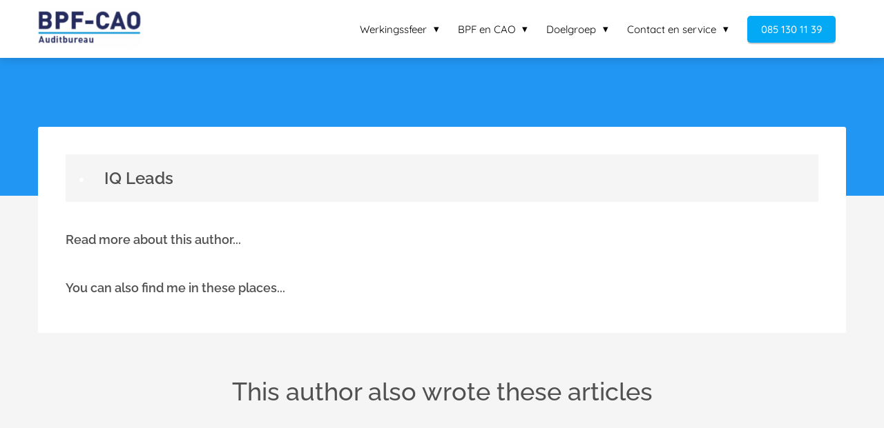

--- FILE ---
content_type: text/html; charset=UTF-8
request_url: https://bpf-cao.nl/author/adviseur-bpf-cao/
body_size: 8850
content:

            <!DOCTYPE html>
            <html lang="nl" prefix="og: https://ogp.me/ns#">
            <head>

            <meta http-equiv="Content-Type" content="text/html; charset=utf-8" />
            <meta name="viewport" content="width=device-width, initial-scale=1">
            <meta property="og:locale" content="nl_NL"><link rel="preload" fetchpriority="high" as="image" href="https://media-01.imu.nl/storage/bpf-cao.nl/3780/logo-bpf-cao-auditbureau-1.png" imagesrcset=""><link rel="preconnect" href="https://cdnjs.cloudflare.com"><link rel="preconnect" href="https://app.phoenixsite.nl"><link rel="preconnect" href="https://media-01.imu.nl"><link rel="icon" href="https://media-01.imu.nl/wp-content/uploads?url=bpf-cao.nl/favicon.ico" type="image/x-icon" />

            <!-- CSS to prevent Flash of content -->
            <style>
                body, html { 
                    max-width: 100%;
                    display: none;
                    font-family: "Roboto";
                }

                #wrapper {
                    min-height: 100%;
                }

                .pricing-stars p {
                    font-family: FontAwesome;
                }

                .editing-mode-message {
                    display: none !important;
                }
            </style><script>window.phx_track = window.phx_track || function() { (window.phx_track.q = window.phx_track.q || []).push(arguments) }</script><script>window.pages_url = "https://app.phoenixsite.nl/";</script><script async src="[data-uri]" data-type="functional"></script><script async src="[data-uri]" data-type="marketing"></script><meta name="google-site-verification" content="g1eaZXfYjwTD5fG_fey1UIt5CLabw72PpBA6DpgmfvA" />
<script data-type="functional">
<!-- Google Tag Manager -->
<script>(function(w,d,s,l,i){w[l]=w[l]||[];w[l].push({'gtm.start':
new Date().getTime(),event:'gtm.js'});var f=d.getElementsByTagName(s)[0],
j=d.createElement(s),dl=l!='dataLayer'?'&l='+l:'';j.async=true;j.src=
'https://www.googletagmanager.com/gtm.js?id='+i+dl;f.parentNode.insertBefore(j,f);
})(window,document,'script','dataLayer','GTM-542FVK8');</script>
<!-- End Google Tag Manager -->

<!-- Google tag (gtag.js) -->
<script async data-type="statistical" lazy-script="https://www.googletagmanager.com/gtag/js?id=G-XYM96PFTZW"></script>
<script data-type="statistical" lazy-script="[data-uri]"></script>
<!-- Event snippet for Contact op de website conversion page
In your html page, add the snippet and call gtag_report_conversion when someone clicks on the chosen link or button. -->
<script data-type="functional" lazy-script="[data-uri]"></script>
<title>Matthijs Horlings - BPF-CAO.NL</title><meta name="robots" content="index, follow"/><link rel="dns-prefetch" href="//cdn.phoenixsite.nl" /><link><link rel="dns-prefetch" href="//app.phoenixsite.nl" /><link><link rel="canonical" href="https://bpf-cao.nl/author/adviseur-bpf-cao/"><meta property="og:type" content="article"/><meta property="og:title" content="Matthijs Horlings - BPF-CAO.NL"/><!-- Client scripts !-->
<script>var base_pages_api_url = "https://app.phoenixsite.nl/";</script>
<script>
  let url_string = window.location.href;
  let url = new URL(url_string);
  let order_value = url.searchParams.get("order_value");
  let order_name = url.searchParams.get("product_name");
  let order_sku = url.searchParams.get("sku");
  let order_number = url.searchParams.get("nr");
  let order_quantity = url.searchParams.get("quantity");

  if(!!order_value && !!order_name && !!order_sku && !!order_number && !!order_quantity) {
    window.dataLayer = window.dataLayer || [];
    dataLayer.push({
      "event": "purchase",
      "transactionId": order_number,
      "transactionTotal": order_value,
      "transactionProducts": [{
        "sku": order_sku,
        "name": order_name,
        "price": order_value,
        "quantity":order_quantity
      }] });
  }
</script>
<script defer src="https://cdnjs.cloudflare.com/ajax/libs/jquery/3.6.0/jquery.min.js"></script>
<script defer src="https://cdn.phoenixsite.nl/pageomatic/assets/js/client/parameter-vars.js?v=20251216193724"></script>
<script defer src="https://cdn.phoenixsite.nl/pageomatic/assets/js/client/img-popup-box.js?v=20251216193724"></script>
<script defer src="https://cdn.phoenixsite.nl/pageomatic/assets/js/client/video-popup-box.js?v=20251216193724"></script>
<script defer src="https://cdn.phoenixsite.nl/pageomatic/assets/js/client/portfolio-popup-box.js?v=20251216193724"></script>
<script defer src="https://cdn.phoenixsite.nl/pageomatic/assets/js/client/menu-scroll.js?v=20251216193724"></script>
<script defer src="https://cdn.phoenixsite.nl/pageomatic/assets/js/client/anchor-scroll-script.js?x=2&v=20251216193724"></script>
<script defer src="https://cdn.phoenixsite.nl/pageomatic/assets/js/client/box-slider-script.js?v=20251216193724"></script>
<script defer src="https://cdn.phoenixsite.nl/pageomatic/assets/js/client/common-scripts-ps.js?v=20251216193724"></script>
<script defer src="https://cdn.phoenixsite.nl/pageomatic/assets/js/client/two-step-optin-trigger.js?v=20251216193724"></script>
<script defer type='text/javascript' src="https://cdn.phoenixsite.nl/pageomatic/assets/js/client/phx-admin-menu.js?v=20251216193724"></script>
<script defer type='text/javascript' src="https://cdn.phoenixsite.nl/pageomatic/assets/js/client/fake-scroll.js"></script>
  <script defer src="https://cdn.phoenixsite.nl/pageomatic/assets/js/client/social-counter.js?v=20251216193724"></script>
  <script defer src="https://cdn.phoenixsite.nl/pageomatic/assets/js/client/news-unit-new.js?v=20251216193724"></script>
    <script async
            defer
            src="https://sc.imu.nl/js/phx-analytics.js?v=20251216193724"
            data-w-id="2467"
            data-p-t="author_template"
    ></script>
<link rel="stylesheet" type="text/css" href="https://cdn.phoenixsite.nl/pageomatic/assets/css/releases/flat-theme-general.css?v=20251216193724"><link rel="stylesheet" type="text/css" href="https://cdn.phoenixsite.nl/pageomatic/assets/css/pages-phoenix-footers.css?v=20251216193724"><link rel="stylesheet" type="text/css" href="https://cdn.phoenixsite.nl/pageomatic/assets/css/master-style.css?v=20251216193724"><link rel="stylesheet" type="text/css" href="https://cdn.phoenixsite.nl/pageomatic/assets/css/releases/phx-admin-menu.css?v=20251216193724"><link rel="stylesheet" type="text/css" href="https://app.phoenixsite.nl/api/v1.0/assets/custom.css?domain=bpf-cao.nl&website_design_id=107316&v=20251216193724-1578576741"><link rel="preload" href="https://cdnjs.cloudflare.com/ajax/libs/font-awesome/5.15.4/css/all.min.css" as="style" onload="this.onload=null;this.rel='stylesheet'"><link rel="preload" href="https://cdn.phoenixsite.nl/pageomatic/assets/css/font-styles/poppins.css" as="style" onload="this.onload=null;this.rel='stylesheet'"><link rel="preload" href="https://cdn.phoenixsite.nl/pageomatic/assets/css/font-styles/didact-gothic.css" as="style" onload="this.onload=null;this.rel='stylesheet'"><link rel="preload" href="https://cdn.phoenixsite.nl/pageomatic/assets/css/font-styles/quicksand.css" as="style" onload="this.onload=null;this.rel='stylesheet'"><link rel="preload" href="https://cdn.phoenixsite.nl/pageomatic/assets/css/font-styles/raleway.css" as="style" onload="this.onload=null;this.rel='stylesheet'"><link rel="preload" href="https://cdn.phoenixsite.nl/pageomatic/assets/css/font-styles/montserrat.css" as="style" onload="this.onload=null;this.rel='stylesheet'"><link rel="preload" href="https://cdn.phoenixsite.nl/pageomatic/assets/css/font-styles/open-sans.css" as="style" onload="this.onload=null;this.rel='stylesheet'"><link rel="preload" href="https://cdn.phoenixsite.nl/pageomatic/assets/css/font-styles/roboto.css" as="style" onload="this.onload=null;this.rel='stylesheet'"><noscript><link rel="stylesheet" href="https://cdnjs.cloudflare.com/ajax/libs/font-awesome/5.15.4/css/all.min.css"><link rel="stylesheet" href="https://cdn.phoenixsite.nl/pageomatic/assets/css/font-styles/poppins.css"><link rel="stylesheet" href="https://cdn.phoenixsite.nl/pageomatic/assets/css/font-styles/didact-gothic.css"><link rel="stylesheet" href="https://cdn.phoenixsite.nl/pageomatic/assets/css/font-styles/quicksand.css"><link rel="stylesheet" href="https://cdn.phoenixsite.nl/pageomatic/assets/css/font-styles/raleway.css"><link rel="stylesheet" href="https://cdn.phoenixsite.nl/pageomatic/assets/css/font-styles/montserrat.css"><link rel="stylesheet" href="https://cdn.phoenixsite.nl/pageomatic/assets/css/font-styles/open-sans.css"><link rel="stylesheet" href="https://cdn.phoenixsite.nl/pageomatic/assets/css/font-styles/roboto.css"></noscript><script> window.phxsite = {"app_domain":"https:\/\/app.phoenixsite.nl","pages_version":2.1}; </script> </head><body><div id="wrapper">
            <script type="application/ld+json">
                {
                    "@context": "https://schema.org",
                    "@type": "Organization",

                    "@id": " https://bpf-cao.nl ",
                    "name" : " BPF-CAO Auditbureau ",
                    "url": " https://bpf-cao.nl ",
                    "email": " info@bpf-cao.nl ",
                    "telephone": " 085 130 11 39 ",
                    "address": {
                        "@type": "PostalAddress",
                        "streetAddress": " Baronie 60 ",
                        "addressLocality": " Alphen aan den Rijn ",
                        "postalCode": " 2404 XG ",
                        "addressCountry": "NL"
                    },
                    "logo": "https://media-01.imu.nl/storage/bpf-cao.nl/3780/logo-bpf-cao-auditbureau-1.png", "sameAs" :
                    [
                        "https://www.linkedin.com/company/nederlands-pensioenbureau-legal/"
                    ]
                }
            </script><div id="fb-root"></div><script>window.pages_url = "https://app.phoenixsite.nl/";</script><div>
    <div class="header-client-styling">
    <div class="basic-header-styling small-size-header">
        <div class="desktop-header fixed">
            <div style="background-color: #ffffff; color: #000000" class="preview-header-item small-size-header">
                <div class="header-item-placement normal-width-header">
                    <a href="https://bpf-cao.nl/" class="logo-link">
                        <div class="desktop-logo">
                            <img src="https://media-01.imu.nl/storage/bpf-cao.nl/3780/logo-bpf-cao-auditbureau-1.png" alt="logo bpf cao auditbureau 1" title="" srcset="" width="" height="">
                        </div>
                    </a>
                    <div class="menu-bar">
                                                    <div class="menu-list menu-margin" style="color: #000000">
                                                                                                    <div class="menu-link-styling">
                                        <div class="menu-item menu-item-background    sub-menu-triangle background-effect">
                                            Werkingssfeer 
                                        </div>
                                    </div>
                                    <div class="sub-menu-container">
                                                                                    <a href="https://bpf-cao.nl/werkingssfeeronderzoek/" >
                                                <div class="sub-menu-item menu-item-background">
                                                    <div>
                                                        Werkingssfeeronderzoek
                                                    </div>
                                                </div>
                                            </a>
                                                                                    <a href="https://bpf-cao.nl/scope-of-application-investigation/" >
                                                <div class="sub-menu-item menu-item-background">
                                                    <div>
                                                        Scope research (ENG)
                                                    </div>
                                                </div>
                                            </a>
                                                                            </div>
                                                            </div>
                                                    <div class="menu-list menu-margin" style="color: #000000">
                                                                                                    <div class="menu-link-styling">
                                        <div class="menu-item menu-item-background    sub-menu-triangle background-effect">
                                            BPF en CAO 
                                        </div>
                                    </div>
                                    <div class="sub-menu-container">
                                                                                    <a href="https://bpf-cao.nl/over-bedrijfstakpensioenfondsen/" >
                                                <div class="sub-menu-item menu-item-background">
                                                    <div>
                                                        BPF advies
                                                    </div>
                                                </div>
                                            </a>
                                                                                    <a href="https://bpf-cao.nl/overzichtbpf/" >
                                                <div class="sub-menu-item menu-item-background">
                                                    <div>
                                                        Overzicht BPF
                                                    </div>
                                                </div>
                                            </a>
                                                                                    <a href="https://bpf-cao.nl/verplichte-deelname-bedrijfstakpensioenfonds/" >
                                                <div class="sub-menu-item menu-item-background">
                                                    <div>
                                                        Verplichte deelname bedrijfstakpensioenfonds
                                                    </div>
                                                </div>
                                            </a>
                                                                                    <a href="https://bpf-cao.nl/bpf-compliant-audit/" >
                                                <div class="sub-menu-item menu-item-background">
                                                    <div>
                                                        BPF Compliant Audit
                                                    </div>
                                                </div>
                                            </a>
                                                                                    <a href="https://bpf-cao.nl/over-cao/" >
                                                <div class="sub-menu-item menu-item-background">
                                                    <div>
                                                        Cao en verplicht pensioen
                                                    </div>
                                                </div>
                                            </a>
                                                                                    <a href="https://bpf-cao.nl/mandatory-pension-funds-in-the-netherlands/" >
                                                <div class="sub-menu-item menu-item-background">
                                                    <div>
                                                        Mandatory pension funds (ENG)
                                                    </div>
                                                </div>
                                            </a>
                                                                            </div>
                                                            </div>
                                                    <div class="menu-list menu-margin" style="color: #000000">
                                                                                                    <div class="menu-link-styling">
                                        <div class="menu-item menu-item-background    sub-menu-triangle background-effect">
                                            Doelgroep 
                                        </div>
                                    </div>
                                    <div class="sub-menu-container">
                                                                                    <a href="https://bpf-cao.nl/werkgever/" >
                                                <div class="sub-menu-item menu-item-background">
                                                    <div>
                                                        Werkgever
                                                    </div>
                                                </div>
                                            </a>
                                                                                    <a href="https://bpf-cao.nl/verplicht-pensioen-werkgever/" >
                                                <div class="sub-menu-item menu-item-background">
                                                    <div>
                                                        Verplicht pensioen werkgever
                                                    </div>
                                                </div>
                                            </a>
                                                                                    <a href="https://bpf-cao.nl/ondernemingsraad/" >
                                                <div class="sub-menu-item menu-item-background">
                                                    <div>
                                                        Ondernemingsraad
                                                    </div>
                                                </div>
                                            </a>
                                                                                    <a href="https://bpf-cao.nl/accountant/" >
                                                <div class="sub-menu-item menu-item-background">
                                                    <div>
                                                        Accountant
                                                    </div>
                                                </div>
                                            </a>
                                                                                    <a href="https://bpf-cao.nl/advocaat/" >
                                                <div class="sub-menu-item menu-item-background">
                                                    <div>
                                                        Advocaat
                                                    </div>
                                                </div>
                                            </a>
                                                                            </div>
                                                            </div>
                                                    <div class="menu-list menu-margin" style="color: #000000">
                                                                                                    <div class="menu-link-styling">
                                        <div class="menu-item menu-item-background    sub-menu-triangle background-effect">
                                            Contact en service 
                                        </div>
                                    </div>
                                    <div class="sub-menu-container">
                                                                                    <a href="https://bpf-cao.nl/contact/" >
                                                <div class="sub-menu-item menu-item-background">
                                                    <div>
                                                        Contact
                                                    </div>
                                                </div>
                                            </a>
                                                                                    <a href="https://bpf-cao.nl/over-ons/" >
                                                <div class="sub-menu-item menu-item-background">
                                                    <div>
                                                        Over ons
                                                    </div>
                                                </div>
                                            </a>
                                                                                    <a href="https://bpf-cao.nl/tarieven/" >
                                                <div class="sub-menu-item menu-item-background">
                                                    <div>
                                                        Tarieven
                                                    </div>
                                                </div>
                                            </a>
                                                                                    <a href="https://bpf-cao.nl/actueel/" >
                                                <div class="sub-menu-item menu-item-background">
                                                    <div>
                                                        Blogs
                                                    </div>
                                                </div>
                                            </a>
                                                                                    <a href="https://bpf-cao.nl/jurisprudentie-en-wetgeving/" >
                                                <div class="sub-menu-item menu-item-background">
                                                    <div>
                                                        Jurisprudentie en wetgeving
                                                    </div>
                                                </div>
                                            </a>
                                                                            </div>
                                                            </div>
                                                                                                    <div class="menu-list">
                                <a href="https://bpf-cao.nl/bel-mij-terug/" >
                                    <div class="menu-item" style="color: #000000;">
                                        <div class="cta-header-button " style="color: #ffffff; background-color: #03A9F4">
                                            085 130 11 39 
                                        </div>
                                    </div>
                                </a>
                            </div>
                                            </div>
                </div>
            </div>
        </div>
    </div>
    <div class="mobile-header top-mobile-template">
        <div style="background-color: #ffffff; color: #000000" class="mobile-header-bar">
            <a href="https://bpf-cao.nl/">
                <div class="mobile-logo">
                   <img src="https://media-01.imu.nl/storage/bpf-cao.nl/3780/logo-bpf-cao-auditbureau-1.png" alt="logo bpf cao auditbureau 1" title="" srcset="" width="" height="">
                </div>
            </a>
                <div class="mobile-header-menu-bar">
                <!-- BURGER ICON MUST BE CLICKABLE -->
                <div class="burger-menu-icon">
                    <i class="fa fa-bars"></i>
                </div>
            </div>
        </div>
        <!-- MENU ITEMS CONTAINER -->
        <div class="mobile-menu-item-container" style="background-color: #ffffff">
                                                <div class="mobile-menu-nav-item has-sub-menu" style="color: #000000">
                        <div class="top-level-name ">
                            Werkingssfeer 
                        </div>
                                                                                    <div class="mobile-sub-menu-wrapper">
                                    <a href="https://bpf-cao.nl/werkingssfeeronderzoek/">
                                        <div class="mobile-submenu-nav-item" style="color: #000000">
                                            <div>
                                                Werkingssfeeronderzoek
                                            </div>
                                        </div>
                                    </a>
                                </div>
                                                            <div class="mobile-sub-menu-wrapper">
                                    <a href="https://bpf-cao.nl/scope-of-application-investigation/">
                                        <div class="mobile-submenu-nav-item" style="color: #000000">
                                            <div>
                                                Scope research (ENG)
                                            </div>
                                        </div>
                                    </a>
                                </div>
                                                                        </div>
                                                                                <div class="mobile-menu-nav-item has-sub-menu" style="color: #000000">
                        <div class="top-level-name ">
                            BPF en CAO 
                        </div>
                                                                                    <div class="mobile-sub-menu-wrapper">
                                    <a href="https://bpf-cao.nl/over-bedrijfstakpensioenfondsen/">
                                        <div class="mobile-submenu-nav-item" style="color: #000000">
                                            <div>
                                                BPF advies
                                            </div>
                                        </div>
                                    </a>
                                </div>
                                                            <div class="mobile-sub-menu-wrapper">
                                    <a href="https://bpf-cao.nl/overzichtbpf/">
                                        <div class="mobile-submenu-nav-item" style="color: #000000">
                                            <div>
                                                Overzicht BPF
                                            </div>
                                        </div>
                                    </a>
                                </div>
                                                            <div class="mobile-sub-menu-wrapper">
                                    <a href="https://bpf-cao.nl/verplichte-deelname-bedrijfstakpensioenfonds/">
                                        <div class="mobile-submenu-nav-item" style="color: #000000">
                                            <div>
                                                Verplichte deelname bedrijfstakpensioenfonds
                                            </div>
                                        </div>
                                    </a>
                                </div>
                                                            <div class="mobile-sub-menu-wrapper">
                                    <a href="https://bpf-cao.nl/bpf-compliant-audit/">
                                        <div class="mobile-submenu-nav-item" style="color: #000000">
                                            <div>
                                                BPF Compliant Audit
                                            </div>
                                        </div>
                                    </a>
                                </div>
                                                            <div class="mobile-sub-menu-wrapper">
                                    <a href="https://bpf-cao.nl/over-cao/">
                                        <div class="mobile-submenu-nav-item" style="color: #000000">
                                            <div>
                                                Cao en verplicht pensioen
                                            </div>
                                        </div>
                                    </a>
                                </div>
                                                            <div class="mobile-sub-menu-wrapper">
                                    <a href="https://bpf-cao.nl/mandatory-pension-funds-in-the-netherlands/">
                                        <div class="mobile-submenu-nav-item" style="color: #000000">
                                            <div>
                                                Mandatory pension funds (ENG)
                                            </div>
                                        </div>
                                    </a>
                                </div>
                                                                        </div>
                                                                                <div class="mobile-menu-nav-item has-sub-menu" style="color: #000000">
                        <div class="top-level-name ">
                            Doelgroep 
                        </div>
                                                                                    <div class="mobile-sub-menu-wrapper">
                                    <a href="https://bpf-cao.nl/werkgever/">
                                        <div class="mobile-submenu-nav-item" style="color: #000000">
                                            <div>
                                                Werkgever
                                            </div>
                                        </div>
                                    </a>
                                </div>
                                                            <div class="mobile-sub-menu-wrapper">
                                    <a href="https://bpf-cao.nl/verplicht-pensioen-werkgever/">
                                        <div class="mobile-submenu-nav-item" style="color: #000000">
                                            <div>
                                                Verplicht pensioen werkgever
                                            </div>
                                        </div>
                                    </a>
                                </div>
                                                            <div class="mobile-sub-menu-wrapper">
                                    <a href="https://bpf-cao.nl/ondernemingsraad/">
                                        <div class="mobile-submenu-nav-item" style="color: #000000">
                                            <div>
                                                Ondernemingsraad
                                            </div>
                                        </div>
                                    </a>
                                </div>
                                                            <div class="mobile-sub-menu-wrapper">
                                    <a href="https://bpf-cao.nl/accountant/">
                                        <div class="mobile-submenu-nav-item" style="color: #000000">
                                            <div>
                                                Accountant
                                            </div>
                                        </div>
                                    </a>
                                </div>
                                                            <div class="mobile-sub-menu-wrapper">
                                    <a href="https://bpf-cao.nl/advocaat/">
                                        <div class="mobile-submenu-nav-item" style="color: #000000">
                                            <div>
                                                Advocaat
                                            </div>
                                        </div>
                                    </a>
                                </div>
                                                                        </div>
                                                                                <div class="mobile-menu-nav-item has-sub-menu" style="color: #000000">
                        <div class="top-level-name ">
                            Contact en service 
                        </div>
                                                                                    <div class="mobile-sub-menu-wrapper">
                                    <a href="https://bpf-cao.nl/contact/">
                                        <div class="mobile-submenu-nav-item" style="color: #000000">
                                            <div>
                                                Contact
                                            </div>
                                        </div>
                                    </a>
                                </div>
                                                            <div class="mobile-sub-menu-wrapper">
                                    <a href="https://bpf-cao.nl/over-ons/">
                                        <div class="mobile-submenu-nav-item" style="color: #000000">
                                            <div>
                                                Over ons
                                            </div>
                                        </div>
                                    </a>
                                </div>
                                                            <div class="mobile-sub-menu-wrapper">
                                    <a href="https://bpf-cao.nl/tarieven/">
                                        <div class="mobile-submenu-nav-item" style="color: #000000">
                                            <div>
                                                Tarieven
                                            </div>
                                        </div>
                                    </a>
                                </div>
                                                            <div class="mobile-sub-menu-wrapper">
                                    <a href="https://bpf-cao.nl/actueel/">
                                        <div class="mobile-submenu-nav-item" style="color: #000000">
                                            <div>
                                                Blogs
                                            </div>
                                        </div>
                                    </a>
                                </div>
                                                            <div class="mobile-sub-menu-wrapper">
                                    <a href="https://bpf-cao.nl/jurisprudentie-en-wetgeving/">
                                        <div class="mobile-submenu-nav-item" style="color: #000000">
                                            <div>
                                                Jurisprudentie en wetgeving
                                            </div>
                                        </div>
                                    </a>
                                </div>
                                                                        </div>
                                                        <div class="mobile-bottom-flex">
                                                    <a class="mobile-cta-button" href="https://bpf-cao.nl/bel-mij-terug/" >
                    <div class="menu-item" style="color: #000000;">
                        <div class="cta-header-button " style="color: #ffffff; background-color: #03A9F4">
                            085 130 11 39 
                        </div>
                    </div>
                    </a>
                            </div>
        </div>
    </div>
</div>
</div><!-- pagespeedStartBodyTag !--><div class="two-step-optin-wrapper flat-theme"><div class="two-step-popup primary-c-bg-gradient two-step-close"></div></div><div id="loadbalancer_valid_cache" style="display:none"></div><div class="blog_overview_element_wrapper" data-paginationtype="static"><div class="odd-even-row  all-devices  flat-theme"><div class="row-nest-one" data-rowuuid="e8b32f14-bbb0-47e2-8a05-7f4e2ea6c75e" id="1" data-element="basic-author-page"><div class="row-nest-two" id="content_row_40986639"><div class="row-nest-three row-bg-gray     " style="color: ; background-color: ; background-image: ; ">
    <div class="full-row no-padding-top higher-z-index flat-theme flat-theme-content" >
        <div class="author-page-wrap">
            <div class="author-page-top-bg primary-c-bg"></div>
            <div class="full-row-center">
                <div class="author-page-center">
                    <div class="author-top-wrap">
                        <div class="author-img">
                            <img src="">
                        </div>
                        <div class="author-info-wrap">
                            <h1 class="author-name">
                                IQ Leads
                            </h1>
                            <div class="author-title">
                                
                            </div>
                        </div>
                    </div>
                    <div class="author-content-wrap">
                        <div class="author-content">
                            <div class="author-content-title">
                                Read more about this author...
                            </div>
                            <div class="author-inner-content">
                                
                            </div>
                        </div>
                        <div class="author-exposure">
                            <div class="author-content-title">
                                You can also find me in these places...
                            </div>
                            <div class="exposure-buttons-wrap">
                                <a target="_blank" href=""   style="display: none;" >
                                    <div class="exposure-button general-btn general-btn-bg general-btn-border">
                                        <div class="icon-holder">
                                            <i class="fa fa-external-link-alt"></i>
                                        </div>
                                        Website
                                    </div>
                                </a>
                                <a target="_blank" href=""   style="display: none;" >
                                    <div class="exposure-button facebook">
                                        <div class="icon-holder">
                                            <i class="fab fa-facebook"></i>
                                        </div>
                                        Facebook
                                    </div>
                                </a>
                                <a target="_blank" href=""   style="display: none;" >
                                    <div class="exposure-button linked-in">
                                        <div class="icon-holder">
                                            <i class="fab fa-linkedin"></i>
                                        </div>
                                        Linkedin
                                    </div>
                                </a>
                                <a target="_blank" href=""   style="display: none;" >
                                    <div class="exposure-button twitter">
                                        <div class="icon-holder">
                                            <i class="fab fa-twitter"></i>
                                        </div>
                                        Twitter
                                    </div>
                                </a>
                                <a target="_blank" href=""   style="display: none;" >
                                    <div class="exposure-button instagram">
                                        <div class="icon-holder">
                                            <i class="fab fa-instagram"></i>
                                        </div>
                                        Instagram
                                    </div>
                                </a>
                            </div>
                        </div>
                    </div>
                </div>
            </div>
            <div class="full-row-center" style="margin-top: 60px;">
                <h2 class="full-row-title" id="
____________________this_author_also_wrote_these_articles
________________">
                    This author also wrote these articles
                </h2>
                
                <div class="author-related-content news-units-holder" data-authorid="7427">
                    
                    <div id="postBlockPlaceholder" style="display: none;">
                        <div class="related-content-item">
                            <full-post-link>
                                <div>
                                    <div class="related-content-img">
                                        <post-image></post-image>
                                    </div>
                                    <div class="related-content-title">
                                        <post-title></post-title>
                                    </div>
                                    <div class="related-content-date">
                                        <post-date></post-date>
                                    </div>
                                    <div class="related-content-content">
                                        <post-excerpt :max-length="80"></post-excerpt>
                                    </div>
                                </div>
                            </full-post-link>
                        </div>
                    </div>
                </div>
            </div>
        </div>
    </div>
</div></div></div></div>
<script>window.page_id = 3367377; window.page_type_id = 16</script><footer class="footer-wrapper">
                    <div class="footer-row normal" style="background-color: #fff; ">
                <div class="footer-row-inner align-items-flex-start">
                                        <div class="footer-column">
                                                    <div class="footer-spot normal font-size-standard align- font-quicksand" style="color: #222222;">
                                                                    <div class="element-title">
                                        <h3><b>Contactgegevens</b></h3>                                    </div>
                                                            </div>
                                                    <div class="footer-spot normal font-size-standard align- font-quicksand" style="color: #222222;">
                                                                    <div class="element-address">
                                        <ul itemscope="itemscope" itemtype="https://schema.org/Organization">
                    <li>
                <i class="fa fa-building"></i>
                <span>BPF-CAO Auditbureau</span>
            </li>
        
                    <li>
                <i class="fa fa-home"></i>
                <span>Baronie 60</span>
            </li>
        
                    <li>
                <i class="fa fa-map-marker"></i>
                <span>2404 XG </span>
                <span>Alphen aan den Rijn</span>
            </li>
        
                    <li>
                <i class="fa fa-phone"></i>
                <span><a href="tel:085 130 11 39">085 130 11 39</a></span>
            </li>
        
                    <li>
                <i class="fa fa-envelope"></i>
                <span><a href="mailto:info@bpf-cao.nl">info@bpf-cao.nl</a></span>
            </li>
                                    </ul>
                                    </div>
                                                            </div>
                                                    <div class="footer-spot normal font-size-standard align- font-quicksand" style="color: #222222;">
                                                                    <div class="element-menu">
                                        <ul>
            <li>
            <a href="https://bpf-cao.nl/algemene-voorwaarden/" >
                <span>Algemene voorwaarden</span>
            </a>
        </li>
            <li>
            <a href="https://bpf-cao.nl/privacyverklaring/" >
                <span>Privacyverklaring</span>
            </a>
        </li>
            <li>
            <a href="https://bpf-cao.nl/contact/" >
                <span>Contact</span>
            </a>
        </li>
    </ul>                                    </div>
                                                            </div>
                                            </div>
                                    <div class="footer-column">
                                                    <div class="footer-spot normal font-size-standard align- font-quicksand" style="color: #222222;">
                                                                    <div class="element-title">
                                        <h3><b>Menu</b></h3>                                    </div>
                                                            </div>
                                                    <div class="footer-spot normal font-size-standard align- font-quicksand" style="color: #222222;">
                                                                    <div class="element-menu">
                                        <ul>
            <li>
            <a href="https://bpf-cao.nl/werkingssfeeronderzoek/" >
                <span>Werkingssfeeronderzoek</span>
            </a>
        </li>
            <li>
            <a href="https://bpf-cao.nl/werkgever/" >
                <span>Pensioenadvies werkgever</span>
            </a>
        </li>
            <li>
            <a href="https://bpf-cao.nl/ondernemingsraad/" >
                <span>Pensioenadvies OR</span>
            </a>
        </li>
            <li>
            <a href="https://bpf-cao.nl/accountant/" >
                <span>Pensioen consultant accountants</span>
            </a>
        </li>
            <li>
            <a href="https://bpf-cao.nl/advocaat/" >
                <span>Pensioen consultant advocaten</span>
            </a>
        </li>
            <li>
            <a href="https://bpf-cao.nl/overzichtbpf/" >
                <span>Alle bedrijfstakpensioenfondsen</span>
            </a>
        </li>
            <li>
            <a href="https://bpf-cao.nl/verplicht-pensioen-werkgever/" >
                <span>Pensioen verplicht werkgever</span>
            </a>
        </li>
            <li>
            <a href="https://bpf-cao.nl/verplichte-deelname-bedrijfstakpensioenfonds/" >
                <span>Verplichte deelname BPF</span>
            </a>
        </li>
    </ul>                                    </div>
                                                            </div>
                                            </div>
                                    <div class="footer-column">
                                                    <div class="footer-spot normal font-size-standard align- font-quicksand" style="color: #222222;">
                                                                    <div class="element-image">
                                        <img src="https://media-01.imu.nl/storage/bpf-cao.nl/3779/handtekening-cross-bpfcao-npbl-776x191.png" alt="" title="">                                    </div>
                                                            </div>
                                                    <div class="footer-spot normal font-size-standard align- font-quicksand" style="color: #222222;">
                                                                    <div class="element-search">
                                        <form role="search" method="get" id="searchform-footer" class="searchform" action="/search/">
    <input type="text" value="" name="s" id="s" placeholder="Zoeken..">
    <button type="submit" id="searchsubmit" aria-label="Search">
        <i class="fa fa-search"></i>
    </button>
</form>
                                    </div>
                                                            </div>
                                                    <div class="footer-spot normal font-size-standard align- font-quicksand" style="color: #222222;">
                                                                    <div class="element-title">
                                        <h3><b>Alles over pensioen en BPF?</b><div><b>Volg ons op LinkedIn!</b></div></h3>                                    </div>
                                                            </div>
                                                    <div class="footer-spot normal font-size-standard align- font-quicksand" style="color: #222222;">
                                                                    <div class="element-social">
                                        <a href="https://www.linkedin.com/company/nederlands-pensioenbureau-legal/" class="secondary-c-bg secondary-c-contrast-txt" target="_blank">
            <i class="fab fa-linkedin"></i>
        </a>
                                        </div>
                                                            </div>
                                            </div>
                            </div>
        </div>
    </footer>
<script>var ScriptLoader = function () {
  this.listener = this.runListener.bind(this);
  this.events = ['keydown', 'mouseover', 'touchmove', 'touchstart'];
  return this;
};

var scriptGetType = function (script) {
  return script && script.hasAttribute('data-type')
    ? script.getAttribute('data-type')
    : 'functional';
};

ScriptLoader.prototype.loadScriptSrc = function () {
  // var consent = window.CookieConsent ? CookieConsent.getGivenConsentItems() : null;

  var attrName = 'lazy-script';
  var elements = document.querySelectorAll('script[' + attrName + ']');
  elements.forEach(function (e) {
    // if (consent !== null && consent[scriptGetType(e)]) {
    var src = e.getAttribute(attrName);
    e.setAttribute('src', src);
    e.removeAttribute(attrName);
    // }
  });
};
ScriptLoader.prototype.registerListeners = function () {
  var self = this;
  this.events.forEach(function (eventName) {
    window.addEventListener(eventName, self.listener, {
      passive: true,
    });
  });
};
ScriptLoader.prototype.removeListeners = function () {
  var self = this;
  this.events.forEach(function (eventName) {
    window.removeEventListener(eventName, self.listener);
  });
};
ScriptLoader.prototype.runListener = function () {
  this.loadScriptSrc();
  this.removeListeners();
};

window._script_loader = new ScriptLoader();
_script_loader.registerListeners();
</script><script src="https://app.phoenixsite.nl/pageomatic/assets/js/client/lazyload.min.js?v=20251216193724"></script><div class="phoenix-admin-menu-wrapper">
  <div class="phx-admin-close drop-up">
    <i class="fa fa-caret-up arrow-up"></i>
    <i class="fa fa-caret-down arrow-down"></i>
  </div>
  <div class="phx-admin-menu-inner">
    <div class="phx-logo-wrapper">

    </div>
    <div class="menu-items-wrapper">
              <a onclick="location.href='https://app.phoenixsite.nl/v2#/pages-builder-3/3367377'" class="phx-admin-menu-item">
          <i class="fa fa-pen"></i>
          Edit page
        </a>
            <a onclick="location.href='https://app.phoenixsite.nl/admin/dashboard'" class="phx-admin-menu-item">
        <i class="fa fa-th-large"></i>
        Dashboard
      </a>
      <a onclick="location.href='https://app.phoenixsite.nl/admin/settings'" class="phx-admin-menu-item">
        <i class="fa fa-sliders-h"></i>
        Settings
      </a>
      <a onclick="location.href='https://app.phoenixsite.nl/v2#/tools/design/theme'" class="phx-admin-menu-item">
        <i class="fa fa-palette"></i>
        Website Design
      </a>
              <a onclick="location.href='https://app.phoenixsite.nl/v2#/settings/renew_cache/page/3367377'" class="phx-admin-menu-item">
          <i class="fa fa-newspaper"></i>
          Page cached on Fri. 30 Jan 17:19<br>
          Renew cache
        </a>
          </div>
  </div>
</div></div></body></html>